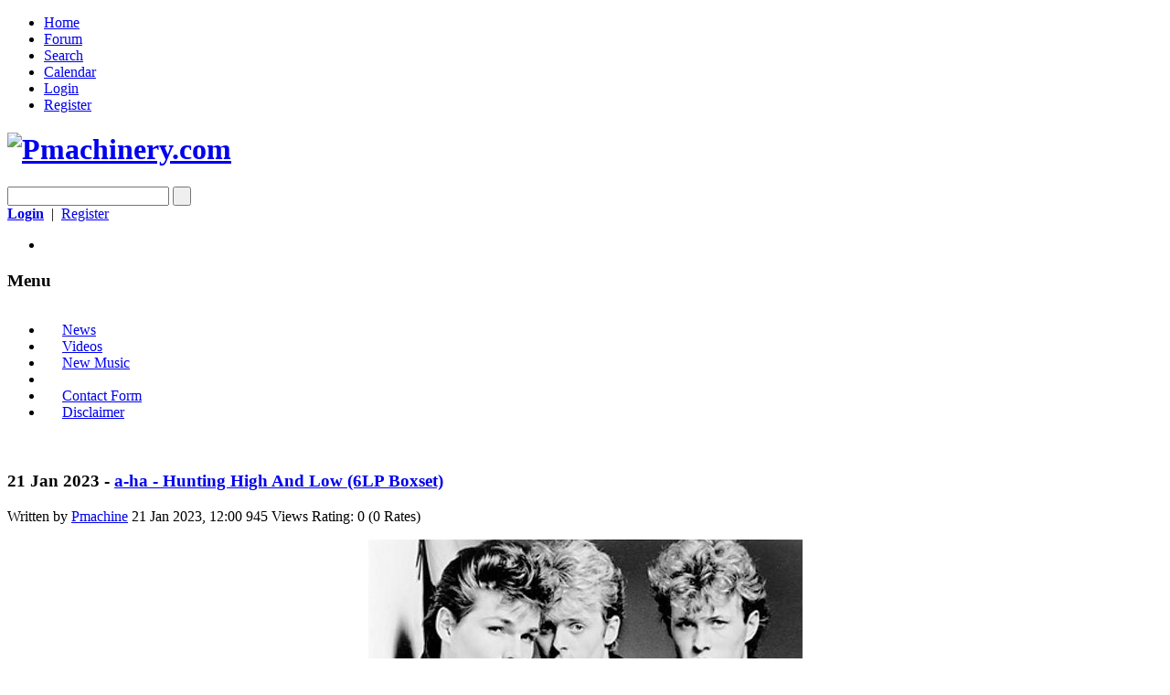

--- FILE ---
content_type: text/html; charset=UTF-8
request_url: https://www.pmachinery.com/index.php?PHPSESSID=2d9388ab3075d493e72ff3fc1c967d1d&page=4021
body_size: 7397
content:
<!DOCTYPE html>
<html>
<head>
	<link href="https://fonts.googleapis.com/css?family=Baumans" rel="stylesheet" type="text/css">
	<link rel="stylesheet" type="text/css" href="https://www.pmachinery.com/Themes/AlphaCentauri/css/index.css?fin20" />
	<link rel="stylesheet" type="text/css" href="https://www.pmachinery.com/Themes/default/css/webkit.css" />
	<script type="text/javascript" src="https://www.pmachinery.com/Themes/default/scripts/script.js?fin20"></script>
	<script type="text/javascript" src="https://www.pmachinery.com/Themes/AlphaCentauri/scripts/theme.js?fin20"></script>
	<script type="text/javascript"><!-- // --><![CDATA[
		var smf_theme_url = "https://www.pmachinery.com/Themes/AlphaCentauri";
		var smf_default_theme_url = "https://www.pmachinery.com/Themes/default";
		var smf_images_url = "https://www.pmachinery.com/Themes/AlphaCentauri/images";
		var smf_scripturl = "https://www.pmachinery.com/index.php?PHPSESSID=2d9388ab3075d493e72ff3fc1c967d1d&amp;";
		var smf_iso_case_folding = false;
		var smf_charset = "UTF-8";
		var ajax_notification_text = "Loading...";
		var ajax_notification_cancel_text = "Cancel";
	// ]]></script>
	<meta property="og:type" content="article" /> 
	<meta http-equiv="Content-Type" content="text/html; charset=UTF-8" />
	<meta name="description" content="a-ha - Hunting High And Low (6LP Boxset)" />

	<meta http-equiv="X-UA-Compatible" content="IE=edge,chrome=1">
	<meta id="viewport" name="viewport" content="width=device-width, minimum-scale=1.0, maximum-scale=1.0">

	<title>a-ha - Hunting High And Low (6LP Boxset)</title>
	<!--[if lt IE 9]>
	<script src="https://css3-mediaqueries-js.googlecode.com/svn/trunk/css3-mediaqueries.js"></script>
	<![endif]-->	
	
	<link rel="help" href="https://www.pmachinery.com/index.php?PHPSESSID=2d9388ab3075d493e72ff3fc1c967d1d&amp;action=help" />
	<link rel="search" href="https://www.pmachinery.com/index.php?PHPSESSID=2d9388ab3075d493e72ff3fc1c967d1d&amp;action=search" />
	<link rel="contents" href="https://www.pmachinery.com/index.php?PHPSESSID=2d9388ab3075d493e72ff3fc1c967d1d&amp;" />
	<link rel="alternate" type="application/rss+xml" title="Pmachinery.com - RSS" href="https://www.pmachinery.com/index.php?PHPSESSID=2d9388ab3075d493e72ff3fc1c967d1d&amp;type=rss;action=.xml" /><script type="text/javascript">
        var ct_date = new Date(), 
            ctTimeMs = new Date().getTime(),
            ctMouseEventTimerFlag = true, //Reading interval flag
            ctMouseData = [],
            ctMouseDataCounter = 0;

        function ctSetCookie(c_name, value) {
            document.cookie = c_name + "=" + encodeURIComponent(value) + "; path=/";
        }
        ctSetCookie("ct_ps_timestamp", Math.floor(new Date().getTime()/1000));
        ctSetCookie("ct_fkp_timestamp", "0");
        ctSetCookie("ct_pointer_data", "0");
        ctSetCookie("ct_timezone", "0");

        setTimeout(function(){
            ctSetCookie("ct_checkjs", "1495335534");
            ctSetCookie("ct_timezone", ct_date.getTimezoneOffset()/60*(-1));
        },1000);

        //Writing first key press timestamp
        var ctFunctionFirstKey = function output(event){
            var KeyTimestamp = Math.floor(new Date().getTime()/1000);
            ctSetCookie("ct_fkp_timestamp", KeyTimestamp);
            ctKeyStopStopListening();
        }

        //Reading interval
        var ctMouseReadInterval = setInterval(function(){
            ctMouseEventTimerFlag = true;
        }, 150);
            
        //Writting interval
        var ctMouseWriteDataInterval = setInterval(function(){
            ctSetCookie("ct_pointer_data", JSON.stringify(ctMouseData));
        }, 1200);

        //Logging mouse position each 150 ms
        var ctFunctionMouseMove = function output(event){
            if(ctMouseEventTimerFlag == true){
                
                ctMouseData.push([
                    Math.round(event.pageY),
                    Math.round(event.pageX),
                    Math.round(new Date().getTime() - ctTimeMs)
                ]);
                
                ctMouseDataCounter++;
                ctMouseEventTimerFlag = false;
                if(ctMouseDataCounter >= 100){
                    ctMouseStopData();
                }
            }
        }

        //Stop mouse observing function
        function ctMouseStopData(){
            if(typeof window.addEventListener == "function"){
                window.removeEventListener("mousemove", ctFunctionMouseMove);
            }else{
                window.detachEvent("onmousemove", ctFunctionMouseMove);
            }
            clearInterval(ctMouseReadInterval);
            clearInterval(ctMouseWriteDataInterval);                
        }

        //Stop key listening function
        function ctKeyStopStopListening(){
            if(typeof window.addEventListener == "function"){
                window.removeEventListener("mousedown", ctFunctionFirstKey);
                window.removeEventListener("keydown", ctFunctionFirstKey);
            }else{
                window.detachEvent("mousedown", ctFunctionFirstKey);
                window.detachEvent("keydown", ctFunctionFirstKey);
            }
        }

        if(typeof window.addEventListener == "function"){
            window.addEventListener("mousemove", ctFunctionMouseMove);
            window.addEventListener("mousedown", ctFunctionFirstKey);
            window.addEventListener("keydown", ctFunctionFirstKey);
        }else{
            window.attachEvent("onmousemove", ctFunctionMouseMove);
            window.attachEvent("mousedown", ctFunctionFirstKey);
            window.attachEvent("keydown", ctFunctionFirstKey);
        }
    </script>
			<script src="https://code.jquery.com/jquery-1.10.1.min.js"></script><meta name="viewport" content="width=device-width, initial-scale=1.0"/><!--[if lt IE 9]>
	<style type="text/css">
		  body {min-width:900px;}
	</style>
	<![endif]--><!--[if lt IE 7]>
	<style type="text/css">
	      #centerContainer {float: left;}
		  body {width:900px;}
	</style>
	<![endif]-->
	<link rel="stylesheet" type="text/css" href="https://www.pmachinery.com/Themes/default/css/tp-style.css?fin160" />
	<style type="text/css">
		.block_leftcontainer,
		.block_rightcontainer,
		.block_centercontainer,
		.block_uppercontainer,
		.block_lowercontainer,
		.block_topcontainer,
		.block_bottomcontainer
		{
			padding-bottom: 4px;
		}
		#tpleftbarHeader
		{
			margin-right: 4px;
		}
		#tprightbarHeader
		{
			margin-left: 4px;
		}
	</style>
	  <script type="text/javascript"><!-- // --><![CDATA[
		
		var tpPanels = new Array();
		function togglepanel( targetID )
		{
			var pstate = 0;
			var panel = targetID;
			var img = "toggle_" + targetID;
			var ap = 0;

			if ( document.getElementById ) {
				target = document.getElementById( panel );
				if ( target.style.display == "none" ) {
					target.style.display = "";
					pstate = 1;
					removeFromArray(targetID, tpPanels);
					document.cookie="tp_panels=" + tpPanels.join(",") + "; expires=Wednesday, 01-Aug-2040 08:00:00 GMT";
					document.getElementById(img).src = 'https://www.pmachinery.com/Themes/default/images/tinyportal/TPupshrink.png';
				}
				else {
					target.style.display = "none";
					pstate = 0;
					tpPanels.push(targetID);
					document.cookie="tp_panels=" + tpPanels.join(",") + "; expires=Wednesday, 01-Aug-2040 08:00:00 GMT";
					document.getElementById(img).src = 'https://www.pmachinery.com/Themes/default/images/tinyportal/TPupshrink2.png';
				}
			}
		}
		function removeFromArray(value, array){
			for(var x=0;x<array.length;x++){
				if(array[x]==value){
					array.splice(x, 1);
				}
			}
			return array;
		}
		function inArray(value, array){
			for(var x=0;x<array.length;x++){
				if(array[x]==value){
					return 1;
				}
			}
			return 0;
		}
	// ]]></script>
	<style type="text/css">
		body {	background-image: url(https://pmachinery.com/Themes/AlphaCentauri/images/theme/LP.jpg); }
	</style>
</head>
<body id="page" class="page4021">
	<div id="themeframe">
		<div id="topframe">
			<div class="forumwidth">
	<div id="menuHolder">
		<div id="main_menu">
			<ul class="dropmenu" id="menu_nav">
				<li id="button_home" class="first topactive ">
					<a  id="but_home" class="active firstlevel" title="Home" href="https://www.pmachinery.com/index.php?PHPSESSID=2d9388ab3075d493e72ff3fc1c967d1d&amp;">
						<span class="last firstlevel">Home</span>
					</a>
				</li>
				<li id="button_forum" class="first">
					<a  id="but_forum" class="firstlevel" title="Forum" href="https://www.pmachinery.com/index.php?PHPSESSID=2d9388ab3075d493e72ff3fc1c967d1d&amp;action=forum">
						<span class="firstlevel">Forum</span>
					</a>
				</li>
				<li id="button_search" class="first">
					<a  id="but_search" class="firstlevel" title="Search" href="https://www.pmachinery.com/index.php?PHPSESSID=2d9388ab3075d493e72ff3fc1c967d1d&amp;action=tpmod;sa=searcharticle">
						<span class="firstlevel">Search</span>
					</a>
				</li>
				<li id="button_calendar" class="first">
					<a  id="but_calendar" class="firstlevel" title="Calendar" href="https://www.pmachinery.com/index.php?PHPSESSID=2d9388ab3075d493e72ff3fc1c967d1d&amp;action=calendar">
						<span class="firstlevel">Calendar</span>
					</a>
				</li>
				<li id="button_login" class="first">
					<a  id="but_login" class="firstlevel" title="Login" href="https://www.pmachinery.com/index.php?PHPSESSID=2d9388ab3075d493e72ff3fc1c967d1d&amp;action=login">
						<span class="firstlevel">Login</span>
					</a>
				</li>
				<li id="button_register" class="first">
					<a  id="but_register" class="firstlevel" title="Register" href="https://www.pmachinery.com/index.php?PHPSESSID=2d9388ab3075d493e72ff3fc1c967d1d&amp;action=register">
						<span class="last firstlevel">Register</span>
					</a>
				</li>
			</ul>
		</div>
			
	</div></div>
		</div>
		<div id="top_content" class="forumwidth">
			
				<div id="full_titlebox">
					<div id="socialbox" class="floatright">		</div>
					<h1 id="maintitle" class="floatleft">
						<a href="https://www.pmachinery.com/index.php?PHPSESSID=2d9388ab3075d493e72ff3fc1c967d1d&amp;"><img src="https://pmachinery.com/Themes/AlphaCentauri/images/theme/vv.png" alt="Pmachinery.com" /></a>
					</h1>
				</div>
		</div>
		<div id="full_content" class="forumwidth"><div class="titlebg" style="overflow: hidden; ">
					<form id="search_form" action="https://www.pmachinery.com/index.php?PHPSESSID=2d9388ab3075d493e72ff3fc1c967d1d&amp;action=search2" method="post" accept-charset="UTF-8" class="floatright">
						<input type="text" name="search" value="" class="input_text" />
						<input type="submit" name="submit" value=" " class="button_submit" />
						<input type="hidden" name="advanced" value="0" />
					</form>
							<a href="https://www.pmachinery.com/index.php?PHPSESSID=2d9388ab3075d493e72ff3fc1c967d1d&amp;action=login"><strong>Login</strong></a>
							&nbsp;|&nbsp; <a href="https://www.pmachinery.com/index.php?PHPSESSID=2d9388ab3075d493e72ff3fc1c967d1d&amp;action=register">Register</a>
						</ul>
					</div>
				<div id="full_linktreebox">
	<div class="navigate_section">
		<ul>
			<li class="last">
				<a href=""><span></span></a>
			</li>
		</ul>
	</div></div><div class="lrs leftpanelOn tp_responsive"><div id="mainContainer" style="clear: both;">
			<div id="tpleftbarContainer" style="width:260px; " >
				<div id="tpleftbarHeader" style="">
				<div class="block_leftcontainer" id="block_catmenu">
	<div class="tp_leftblock_noframe"><div class="title_bar"><h3 class="titlebg"><span class="header">Menu</span></h3></div>
		<div class="" id="block10"><div class="blockbody" style="overflow: auto;">
	<ul class="tp_catmenu">
		<li>&nbsp;&nbsp;
			<img src="https://www.pmachinery.com/Themes/default/images/tinyportal/TPdivider2.png" alt="" />&nbsp;
			<a href="https://www.pmachinery.com/index.php?PHPSESSID=2d9388ab3075d493e72ff3fc1c967d1d&amp;cat=1">News</a></li>
		<li>&nbsp;&nbsp;
			<img src="https://www.pmachinery.com/Themes/default/images/tinyportal/TPdivider2.png" alt="" />&nbsp;
			<a href="https://www.pmachinery.com/index.php?PHPSESSID=2d9388ab3075d493e72ff3fc1c967d1d&amp;cat=18">Videos</a></li>
		<li>&nbsp;&nbsp;
			<img src="https://www.pmachinery.com/Themes/default/images/tinyportal/TPdivider2.png" alt="" />&nbsp;
			<a href="https://www.pmachinery.com/index.php?PHPSESSID=2d9388ab3075d493e72ff3fc1c967d1d&amp;cat=472">New Music</a></li>
		<li>&nbsp;&nbsp;
			<a name="spacer26">&nbsp;</a></li>
		<li>&nbsp;&nbsp;
			<img src="https://www.pmachinery.com/Themes/default/images/tinyportal/TPdivider2.png" alt="" />&nbsp;
			<a href="https://www.pmachinery.com/index.php?PHPSESSID=2d9388ab3075d493e72ff3fc1c967d1d&amp;page=2819">Contact Form</a></li>
		<li>&nbsp;&nbsp;
			<img src="https://www.pmachinery.com/Themes/default/images/tinyportal/TPdivider2.png" alt="" />&nbsp;
			<a href="https://www.pmachinery.com/index.php?PHPSESSID=2d9388ab3075d493e72ff3fc1c967d1d&amp;page=3149">Disclaimer</a></li>
	</ul></div>
		</div>
	</div>
	</div><script type="text/javascript"><!-- // --><![CDATA[
				function toggle( targetId )
				{
					var state = 0;
					var blockname = "block" + targetId;
					var blockimage = "blockcollapse" + targetId;

					if ( document.getElementById ) {
						target = document.getElementById( blockname );
						if ( target.style.display == "none" ) {
							target.style.display = "";
							state = 1;
						}
						else {
							target.style.display = "none";
							state = 0;
						}

						document.getElementById( blockimage ).src = "https://www.pmachinery.com/Themes/default/images/tinyportal" + (state ? "/TPcollapse.png" : "/TPexpand.png");
						var tempImage = new Image();
						tempImage.src = "https://www.pmachinery.com/index.php?PHPSESSID=2d9388ab3075d493e72ff3fc1c967d1d&amp;action=tpmod;upshrink=" + targetId + ";state=" + state + ";" + (new Date().getTime());

					}
				}
			// ]]></script>
				<p class="clearthefloat"></p></div>
			</div>
		<div id="centerContainer">
			<div id="tpcontentHeader">
			</div>
<div style="overflow: hidden;">
    <div class="title_bar">
	   <h3 class="titlebg">
		<span class="article_shortdate">21 Jan 2023 - </span> 
		<a href="https://www.pmachinery.com/index.php?PHPSESSID=2d9388ab3075d493e72ff3fc1c967d1d&amp;page=4021">a-ha - Hunting High And Low (6LP Boxset)</a> </h3>
    </div>
	<div class="windowbg2" >
		<div class="article_info">
		
			
		Written by <a href="https://www.pmachinery.com/index.php?PHPSESSID=2d9388ab3075d493e72ff3fc1c967d1d&amp;action=profile;u=1">Pmachine</a>
			
			
		<span class="article_date"> 21 Jan 2023, 12:00</span>
			
		<span class="article_views">945 Views</span>
			 Rating:  0 (0 Rates)
		<span class="article_rating"></span>
			
			
		</div>
		<div class="article_padding article_text" style="clear: both;">
	<div class="article_inner"><p style="text-align: center; ">
	<img src="https://www.pmachinery.com/tp-images/1uida-ha_525.jpg" alt="" /><br /> 
</p>
<p>
	<!--        StartFragment        -->
</p>
<p style="box-sizing: inherit; margin-top: 0px; margin-bottom: 2rem; font-style: normal; font-variant-ligatures: normal; font-variant-caps: normal; letter-spacing: normal; orphans: 2; text-align: start; text-indent: 0px; text-transform: none; white-space: normal; widows: 2; word-spacing: 0px; -webkit-text-stroke-width: 0px; background-color: rgb(255, 255, 255); text-decoration-thickness: initial; text-decoration-style: initial; text-decoration-color: initial;">
	<span style="color: rgb(0, 0, 0); font-family: Arial; font-size: 16px;"><a href="https://www.classicpopmag.com/tag/a-ha/" data-wpel-link="internal" style="box-sizing: inherit; background-color: transparent; text-decoration: none; touch-action: manipulation; transition: all 0.2s ease 0s; border-bottom: 2px solid rgb(236, 238, 239);"><strong style="">a-ha</strong></a><span style="font-weight: 400; box-sizing: inherit;"><span>&nbsp;</span>have announced that their iconic debut album<span>&nbsp;</span></span><a href="https://www.classicpopmag.com/2021/08/a-ha-hunting-high-and-low/" data-wpel-link="internal" style="box-sizing: inherit; background-color: transparent; text-decoration: none; touch-action: manipulation; transition: all 0.2s ease 0s; border-bottom: 2px solid rgb(236, 238, 239);"><i style="box-sizing: inherit;"><span style="box-sizing: inherit;"><strong>Hunting High And Low</strong></span></i></a><span style="font-weight: 400; box-sizing: inherit;"><span>&nbsp;</span>will be released for the first time ever in a stunning 6LP boxset.<br /><br /></span>The boxset of the 1985 album will be released on 24 February, featuring an expanded track selection including demos, extended versions, alternate mixes, and B-sides.&nbsp;It will also feature a collectible rigid slipcase box, containing the album represented across 60 tracks on black 140g vinyl,&nbsp; and a 64 -page 12”x12” booklet with extensive liner notes and photography.<br /><br /><i style="box-sizing: inherit;"><span style="box-sizing: inherit;"><strong>Hunting High And Low</strong>&nbsp;</span></i><span style="box-sizing: inherit;">is regarded as one of the most successful debut albums of all-time, and spawned an incredible career for the Norwegian band.&nbsp;</span><span style="box-sizing: inherit;">With hit singles such as&nbsp;<em style="box-sizing: inherit;"><strong>The Sun Always Shines On TV</strong>, <strong>Love Is Reason</strong>, <strong>Hunting High And Low</strong>&nbsp;</em>and, of course, the iconic&nbsp;<em style="box-sizing: inherit;"><strong>Take On Me</strong>,&nbsp;</em></span><strong>a-ha</strong><span style="box-sizing: inherit;">&nbsp;achieved international acclaim, and the album saw them nominated for a Grammy Award in 1986 for Best New Artist.<br /><br /></span><span style="box-sizing: inherit;">Regarding the 6LP boxset release, the band said:&nbsp;</span><span style="box-sizing: inherit;">“Recording&nbsp;</span><i style="box-sizing: inherit;"><span style="box-sizing: inherit;"><strong>Hunting High And Low</strong></span></i><span style="box-sizing: inherit;">&nbsp;was such a defining moment and an exciting time in our career and joint collaboration, so revisiting this body of work now – more than 30 years later – feels like inspiration rather than obligation”.<br /><br /></span><span style="box-sizing: inherit; font-weight: bolder;">PRE-ORDER ON AMAZON&nbsp;<a href="https://amzn.to/3XE0FZ1" data-wpel-link="external" target="_blank" rel="follow" style="box-sizing: inherit; background-color: transparent; text-decoration-line: none; touch-action: manipulation; transition: all 0.2s ease 0s;">HERE</a></span></span> 
</p>
<!--        EndFragment        -->
<p style="text-align: center; ">
	<img src="https://www.pmachinery.com/tp-images/1uida-ha_626.jpg" alt="" /><br />
</p>
	</div>
	<div class="article_bodytext"></div></div>
		
		
		
	</div>
		
		
	<div class="windowbg2">
		<div class="article_authorinfo tp_pad">
			<h2 class="author_h2">About the author</h2>
			<a class="avatar" href="https://www.pmachinery.com/index.php?PHPSESSID=2d9388ab3075d493e72ff3fc1c967d1d&amp;action=profile;u=1" title="Pmachine"><img src="https://www.pmachinery.com/index.php?PHPSESSID=2d9388ab3075d493e72ff3fc1c967d1d&amp;action=dlattach;attach=38;type=avatar" alt="&nbsp;"  /></a>
			<div class="authortext">
				<a href="https://www.pmachinery.com/index.php?PHPSESSID=2d9388ab3075d493e72ff3fc1c967d1d&amp;action=profile;u=1">Pmachine</a> registered at Pmachinery.com on 13 Nov 2015, 10:58 and has posted 793 posts in the boards since then. Last visit was  22 Jan 2026, 21:57.
			</div>
		</div><br>
	</div>
		
	<div class="windowbg2" style="margin: 1px 0; padding-bottom: 1em;">
		<div class="article_socialbookmark"><a href="http://www.facebook.com/sharer.php?u=https://www.pmachinery.com/index.php?page=4021" target="_blank"><img class="tp_social" src="https://www.pmachinery.com/Themes/default/images/tinyportal/social/facebook.png" alt="Share on Facebook!" title="Share on Facebook!" /></a><a href="http://twitter.com/home/?status=https://www.pmachinery.com/index.php?page=4021" target="_blank"><img class="tp_social" title="Share on Twitter!" src="https://www.pmachinery.com/Themes/default/images/tinyportal/social/twitter.png" alt="Share on Twitter!" /></a><a href="http://plusone.google.com/_/+1/confirm?hl=en&url=https://www.pmachinery.com/index.php?page=4021" target="_blank"><img class="tp_social" src="https://www.pmachinery.com/Themes/default/images/tinyportal/social/gplus.png" alt="g+" title="Share on Google Plus" /></a><a href="http://www.stumbleupon.com/submit?url=https://www.pmachinery.com/index.php?page=4021" target="_blank"><img class="tp_social" src="https://www.pmachinery.com/Themes/default/images/tinyportal/social/stumbleupon.png" alt="StumbleUpon" title="Stumbleupon" /></a>
		</div>
	</div>
		
		
</div>
		
				<div id="tplowerbarHeader" style="">
				<div class="block_lowercontainer scriptbox" id="scriptbox_Gobacktotop">
	<div class="tp_lowerblock_noframe">
		<div style="padding: 4px;"><a href="javascript: void(0); return false" onclick="toggle('31'); return false"><img id="blockcollapse31" style="margin: 0;" align="right" src="https://www.pmachinery.com/Themes/default/images/tinyportal/TPcollapse.png" border="0" alt="" title="Collapse or Expand Block" /></a>&nbsp;
		</div>
		<div class="" id="block31"><div class="blockbody" style="overflow: auto;"><hr />
<div style="text-align: center;">
	<strong><a href="#">Back to Top</a></strong>
</div></div>
		</div>
	</div>
	</div><script type="text/javascript"><!-- // --><![CDATA[
				function toggle( targetId )
				{
					var state = 0;
					var blockname = "block" + targetId;
					var blockimage = "blockcollapse" + targetId;

					if ( document.getElementById ) {
						target = document.getElementById( blockname );
						if ( target.style.display == "none" ) {
							target.style.display = "";
							state = 1;
						}
						else {
							target.style.display = "none";
							state = 0;
						}

						document.getElementById( blockimage ).src = "https://www.pmachinery.com/Themes/default/images/tinyportal" + (state ? "/TPcollapse.png" : "/TPexpand.png");
						var tempImage = new Image();
						tempImage.src = "https://www.pmachinery.com/index.php?PHPSESSID=2d9388ab3075d493e72ff3fc1c967d1d&amp;action=tpmod;upshrink=" + targetId + ";state=" + state + ";" + (new Date().getTime());

					}
				}
			// ]]></script><p class="clearthefloat"></p></div></div><p class="clearthefloat" style="padding:0px;margin:0px;"></p>
	</div>
		<div id="tpbottombarHeader" style="clear: both;">
				<div class="block_bottomcontainer scriptbox" id="scriptbox_">
	<div class="tp_bottomblock_noframe">
		<div style="padding: 4px;"><a href="javascript: void(0); return false" onclick="toggle('14'); return false"><img id="blockcollapse14" style="margin: 0;" align="right" src="https://www.pmachinery.com/Themes/default/images/tinyportal/TPcollapse.png" border="0" alt="" title="Collapse or Expand Block" /></a>&nbsp;
		</div>
		<div class="" id="block14"><div class="blockbody" style="overflow: auto;">
<!-- Piwik -->
<script src="//pmachinery.com/pmstats/piwik.js" defer="" async="" type="text/javascript"></script>
<script type="text/javascript">
  var _paq = _paq || [];
  _paq.push(['trackPageView']);
  _paq.push(['enableLinkTracking']);
  (function() {
    var u="//pmachinery.com/pmstats/";
    _paq.push(['setTrackerUrl', u+'piwik.php']);
    _paq.push(['setSiteId', 1]);
    var d=document, g=d.createElement('script'), s=d.getElementsByTagName('script')[0];
    g.type='text/javascript'; g.async=true; g.defer=true; g.src=u+'piwik.js'; s.parentNode.insertBefore(g,s);
  })();
</script>
<noscript>
<p><img src="//pmachinery.com/pmstats/piwik.php?idsite=1" style="border:0;" alt="" / / /></p></noscript>
<!-- End Piwik Code -->
</div>
		</div>
	</div>
	</div><div class="block_bottomcontainer phpbox" id="phpbox_RecentArticles">
	<div class="tborder tp_bottomblock_frame"><div class="title_bar"><h3 class="titlebg"><a href="javascript: void(0); return false" onclick="toggle('17'); return false"><img id="blockcollapse17" style="margin: 8px 0 0 0; " align="right" src="https://www.pmachinery.com/Themes/default/images/tinyportal/TPcollapse.png" border="0" alt="" title="Collapse or Expand Block" /></a><span class="header">Recent Articles</span></h3></div>
		<div class="tp_bottomblock_body" id="block17"><div class="windowbg"><span class="topslice"><span></span></span><div style="padding: 0 8px;"><div class="blockbody" style="overflow: auto;">
<br />
<table class="tborder" width="100%">
   <tr class="titlebg">
      <td>Date</td>
      <td>Title</td>
      <td align="center">Views</td>
      <td align="center">Comments</td>
   </tr>
   <tr class="windowbg">
      <td style="padding: 3px 0px 3px 10px">21-01-2026</td>
      <td style="padding: 3px 0px 3px 10px"><strong><a href="https://www.pmachinery.com/index.php?PHPSESSID=2d9388ab3075d493e72ff3fc1c967d1d&amp;page=4690">The Human League & Soft Cell & Alison Moyet - Generations US Tour 2026</a></strong></td>
      <td align="center" style="padding: 3px 0px 3px 15px">35</td>
      <td align="center" style="padding: 3px 0px 3px 15px">0</td>
   </tr>

   <tr class="windowbg">
      <td style="padding: 3px 0px 3px 10px">18-01-2026</td>
      <td style="padding: 3px 0px 3px 10px"><strong><a href="https://www.pmachinery.com/index.php?PHPSESSID=2d9388ab3075d493e72ff3fc1c967d1d&amp;page=4688">Electronic Sound (Issue 133) - Propaganda</a></strong></td>
      <td align="center" style="padding: 3px 0px 3px 15px">44</td>
      <td align="center" style="padding: 3px 0px 3px 15px">0</td>
   </tr>

   <tr class="windowbg">
      <td style="padding: 3px 0px 3px 10px">16-01-2026</td>
      <td style="padding: 3px 0px 3px 10px"><strong><a href="https://www.pmachinery.com/index.php?PHPSESSID=2d9388ab3075d493e72ff3fc1c967d1d&amp;page=4689">New Music From: Fiorious & Alex Virgo / Shadowrunner / JNR & Natalie Gray & Michael Ford / JP Cooper & Gabrielle</a></strong></td>
      <td align="center" style="padding: 3px 0px 3px 15px">50</td>
      <td align="center" style="padding: 3px 0px 3px 15px">0</td>
   </tr>

   <tr class="windowbg">
      <td style="padding: 3px 0px 3px 10px">16-01-2026</td>
      <td style="padding: 3px 0px 3px 10px"><strong><a href="https://www.pmachinery.com/index.php?PHPSESSID=2d9388ab3075d493e72ff3fc1c967d1d&amp;page=4687">Pete Burns ‘lost’ vocal appears on Belvedere Kane album</a></strong></td>
      <td align="center" style="padding: 3px 0px 3px 15px">42</td>
      <td align="center" style="padding: 3px 0px 3px 15px">0</td>
   </tr>

   <tr class="windowbg">
      <td style="padding: 3px 0px 3px 10px">09-01-2026</td>
      <td style="padding: 3px 0px 3px 10px"><strong><a href="https://www.pmachinery.com/index.php?PHPSESSID=2d9388ab3075d493e72ff3fc1c967d1d&amp;page=4686">Morrissey - Make-up Is A Lie (Album)</a></strong></td>
      <td align="center" style="padding: 3px 0px 3px 15px">60</td>
      <td align="center" style="padding: 3px 0px 3px 15px">0</td>
   </tr>

   <tr class="windowbg">
      <td style="padding: 3px 0px 3px 10px">09-01-2026</td>
      <td style="padding: 3px 0px 3px 10px"><strong><a href="https://www.pmachinery.com/index.php?PHPSESSID=2d9388ab3075d493e72ff3fc1c967d1d&amp;page=4685">Le Flex - Lust To Love</a></strong></td>
      <td align="center" style="padding: 3px 0px 3px 15px">71</td>
      <td align="center" style="padding: 3px 0px 3px 15px">0</td>
   </tr>

   <tr class="windowbg">
      <td style="padding: 3px 0px 3px 10px">09-01-2026</td>
      <td style="padding: 3px 0px 3px 10px"><strong><a href="https://www.pmachinery.com/index.php?PHPSESSID=2d9388ab3075d493e72ff3fc1c967d1d&amp;page=4684">Robyn - Sexistential</a></strong></td>
      <td align="center" style="padding: 3px 0px 3px 15px">55</td>
      <td align="center" style="padding: 3px 0px 3px 15px">0</td>
   </tr>

   <tr class="windowbg">
      <td style="padding: 3px 0px 3px 10px">09-01-2026</td>
      <td style="padding: 3px 0px 3px 10px"><strong><a href="https://www.pmachinery.com/index.php?PHPSESSID=2d9388ab3075d493e72ff3fc1c967d1d&amp;page=4683">Pet Shop Boys - Dreamworld Live on Blu-ray + New Japan Tour Merch</a></strong></td>
      <td align="center" style="padding: 3px 0px 3px 15px">73</td>
      <td align="center" style="padding: 3px 0px 3px 15px">0</td>
   </tr>

   <tr class="windowbg">
      <td style="padding: 3px 0px 3px 10px">09-01-2026</td>
      <td style="padding: 3px 0px 3px 10px"><strong><a href="https://www.pmachinery.com/index.php?PHPSESSID=2d9388ab3075d493e72ff3fc1c967d1d&amp;page=4682">New Music From: Fused / DarwinMCD & Huguenot / Moonrunner83 & Kyley Styles / Fly By Midnight vs Charly</a></strong></td>
      <td align="center" style="padding: 3px 0px 3px 15px">66</td>
      <td align="center" style="padding: 3px 0px 3px 15px">0</td>
   </tr>

   <tr class="windowbg">
      <td style="padding: 3px 0px 3px 10px">09-01-2026</td>
      <td style="padding: 3px 0px 3px 10px"><strong><a href="https://www.pmachinery.com/index.php?PHPSESSID=2d9388ab3075d493e72ff3fc1c967d1d&amp;page=4681">Zeus B. Held with Claudia Brücken - 4 Ways To The Blitz</a></strong></td>
      <td align="center" style="padding: 3px 0px 3px 15px">66</td>
      <td align="center" style="padding: 3px 0px 3px 15px">0</td>
   </tr>

   <tr class="windowbg">
      <td style="padding: 3px 0px 3px 10px">09-01-2026</td>
      <td style="padding: 3px 0px 3px 10px"><strong><a href="https://www.pmachinery.com/index.php?PHPSESSID=2d9388ab3075d493e72ff3fc1c967d1d&amp;page=4680">Robyn - Talk To Me</a></strong></td>
      <td align="center" style="padding: 3px 0px 3px 15px">55</td>
      <td align="center" style="padding: 3px 0px 3px 15px">0</td>
   </tr>

   <tr class="windowbg">
      <td style="padding: 3px 0px 3px 10px">09-01-2026</td>
      <td style="padding: 3px 0px 3px 10px"><strong><a href="https://www.pmachinery.com/index.php?PHPSESSID=2d9388ab3075d493e72ff3fc1c967d1d&amp;page=4679">Morrissey - Make-up Is A Lie (Single)</a></strong></td>
      <td align="center" style="padding: 3px 0px 3px 15px">93</td>
      <td align="center" style="padding: 3px 0px 3px 15px">0</td>
   </tr>

   <tr class="windowbg">
      <td style="padding: 3px 0px 3px 10px">03-01-2026</td>
      <td style="padding: 3px 0px 3px 10px"><strong><a href="https://www.pmachinery.com/index.php?PHPSESSID=2d9388ab3075d493e72ff3fc1c967d1d&amp;page=4678">Sunscreem - Break The Pressure</a></strong></td>
      <td align="center" style="padding: 3px 0px 3px 15px">107</td>
      <td align="center" style="padding: 3px 0px 3px 15px">0</td>
   </tr>

   <tr class="windowbg">
      <td style="padding: 3px 0px 3px 10px">01-01-2026</td>
      <td style="padding: 3px 0px 3px 10px"><strong><a href="https://www.pmachinery.com/index.php?PHPSESSID=2d9388ab3075d493e72ff3fc1c967d1d&amp;page=4677">Parralox - Holiday '25</a></strong></td>
      <td align="center" style="padding: 3px 0px 3px 15px">135</td>
      <td align="center" style="padding: 3px 0px 3px 15px">0</td>
   </tr>

   <tr class="windowbg">
      <td style="padding: 3px 0px 3px 10px">24-12-2025</td>
      <td style="padding: 3px 0px 3px 10px"><strong><a href="https://www.pmachinery.com/index.php?PHPSESSID=2d9388ab3075d493e72ff3fc1c967d1d&amp;page=4674">New Christmas Songs 2025: NINA / Marianne Rosenberg / Kidburn / Fyr Og Flamme / Dubstar / Kylie Minogue / Sophie Ellis Bextor</a></strong></td>
      <td align="center" style="padding: 3px 0px 3px 15px">261</td>
      <td align="center" style="padding: 3px 0px 3px 15px">0</td>
   </tr>

   <tr class="windowbg">
      <td style="padding: 3px 0px 3px 10px">22-12-2025</td>
      <td style="padding: 3px 0px 3px 10px"><strong><a href="https://www.pmachinery.com/index.php?PHPSESSID=2d9388ab3075d493e72ff3fc1c967d1d&amp;page=4668">Chris Rea (1951 - 2025)</a></strong></td>
      <td align="center" style="padding: 3px 0px 3px 15px">386</td>
      <td align="center" style="padding: 3px 0px 3px 15px">0</td>
   </tr>

   <tr class="windowbg">
      <td style="padding: 3px 0px 3px 10px">13-12-2025</td>
      <td style="padding: 3px 0px 3px 10px"><strong><a href="https://www.pmachinery.com/index.php?PHPSESSID=2d9388ab3075d493e72ff3fc1c967d1d&amp;page=4676">New Music From: Leo Golo & LAU / LeBrock / XIII Nights & I Am Boleyn / Minute Maker</a></strong></td>
      <td align="center" style="padding: 3px 0px 3px 15px">219</td>
      <td align="center" style="padding: 3px 0px 3px 15px">0</td>
   </tr>

   <tr class="windowbg">
      <td style="padding: 3px 0px 3px 10px">12-12-2025</td>
      <td style="padding: 3px 0px 3px 10px"><strong><a href="https://www.pmachinery.com/index.php?PHPSESSID=2d9388ab3075d493e72ff3fc1c967d1d&amp;page=4675">Pet Shop Boys - Annually (2026)</a></strong></td>
      <td align="center" style="padding: 3px 0px 3px 15px">225</td>
      <td align="center" style="padding: 3px 0px 3px 15px">0</td>
   </tr>

   <tr class="windowbg">
      <td style="padding: 3px 0px 3px 10px">05-12-2025</td>
      <td style="padding: 3px 0px 3px 10px"><strong><a href="https://www.pmachinery.com/index.php?PHPSESSID=2d9388ab3075d493e72ff3fc1c967d1d&amp;page=4669">New Music From: Timecop1983 & Josh Dally / Climate Zombies / Minute Taker / New Arcades</a></strong></td>
      <td align="center" style="padding: 3px 0px 3px 15px">307</td>
      <td align="center" style="padding: 3px 0px 3px 15px">0</td>
   </tr>

   <tr class="windowbg">
      <td style="padding: 3px 0px 3px 10px">02-12-2025</td>
      <td style="padding: 3px 0px 3px 10px"><strong><a href="https://www.pmachinery.com/index.php?PHPSESSID=2d9388ab3075d493e72ff3fc1c967d1d&amp;page=4672">Saint Etienne - Final UK / Ireland Tour</a></strong></td>
      <td align="center" style="padding: 3px 0px 3px 15px">337</td>
      <td align="center" style="padding: 3px 0px 3px 15px">0</td>
   </tr>

</table></div></div><span class="botslice"><span></span></span></div>
		</div>
	</div>
	</div><div class="block_bottomcontainer scriptbox" id="scriptbox_Spamguard">
	<div class="tp_bottomblock_noframe">
		<div class="" id="block22"><div class="blockbody" style="overflow: auto;"><h3>
	&nbsp;&nbsp;&nbsp;&nbsp;&nbsp;&nbsp;&nbsp; &nbsp; &nbsp; &nbsp; &nbsp; &nbsp; &nbsp; &nbsp;&nbsp;&nbsp;&nbsp;&nbsp;&nbsp;&nbsp;&nbsp;&nbsp;&nbsp;&nbsp;&nbsp;&nbsp;&nbsp;&nbsp;&nbsp;&nbsp;&nbsp;&nbsp;&nbsp;&nbsp;&nbsp;&nbsp;&nbsp; <a target="_blank" href="https://www.mxguarddog.com/">Spam Control</a> 
</h3>
<p>
</p>
<h3>
	&nbsp;&nbsp;&nbsp;&nbsp;&nbsp;&nbsp;&nbsp;&nbsp;&nbsp;&nbsp;&nbsp;&nbsp;&nbsp;&nbsp;&nbsp;&nbsp;&nbsp;&nbsp;&nbsp;&nbsp; &nbsp; &nbsp; &nbsp; &nbsp; &nbsp; &nbsp; &nbsp; &nbsp; &nbsp; &nbsp; &nbsp; &nbsp; <img style="color: black; font-size: medium; border: 0px solid; margin: 0px; width: 138px; height: 70px;" src="https://mxguarddog.com/a/img/logo-home.gif" alt="logo-home" /> &nbsp; &nbsp; &nbsp; &nbsp; &nbsp; &nbsp; &nbsp; &nbsp; &nbsp; &nbsp; &nbsp; &nbsp; &nbsp; &nbsp;&nbsp; &nbsp; &nbsp; &nbsp; &nbsp; &nbsp; &nbsp; &nbsp; &nbsp; &nbsp; &nbsp;&nbsp; <a href="https://cleantalk.org/?pid=294102"><img alt="" src="https://cleantalk.org/images/icons/150px/Purple.png" style="width: 150px; height: 53px;" /></a> 
</h3>
<p>
</p></div>
		</div>
	</div>
	</div><script type="text/javascript"><!-- // --><![CDATA[
				function toggle( targetId )
				{
					var state = 0;
					var blockname = "block" + targetId;
					var blockimage = "blockcollapse" + targetId;

					if ( document.getElementById ) {
						target = document.getElementById( blockname );
						if ( target.style.display == "none" ) {
							target.style.display = "";
							state = 1;
						}
						else {
							target.style.display = "none";
							state = 0;
						}

						document.getElementById( blockimage ).src = "https://www.pmachinery.com/Themes/default/images/tinyportal" + (state ? "/TPcollapse.png" : "/TPexpand.png");
						var tempImage = new Image();
						tempImage.src = "https://www.pmachinery.com/index.php?PHPSESSID=2d9388ab3075d493e72ff3fc1c967d1d&amp;action=tpmod;upshrink=" + targetId + ";state=" + state + ";" + (new Date().getTime());

					}
				}
			// ]]></script>
		<p class="clearthefloat"></p></div></div>
		</div>
		<div id="full_footer" class="forumwidth">
			<span class="smalltext" style="display: inline; visibility: visible; font-family: Verdana, Arial, sans-serif;"><a href="https://www.pmachinery.com/index.php?PHPSESSID=2d9388ab3075d493e72ff3fc1c967d1d&amp;action=credits" title="Simple Machines Forum" target="_blank" class="new_win">SMF 2.0.17</a> |
 <a href="https://www.simplemachines.org/about/smf/license.php" title="License" target="_blank" class="new_win">SMF &copy; 2019</a>, <a href="https://www.simplemachines.org" title="Simple Machines" target="_blank" class="new_win">Simple Machines</a>
			</span>
			<div><a href="https://www.blocthemes.net" target="_blank"><b>AlphaCentauri</b> design by blocthemes</a></div>	
		</div>
	</div>
<div style="text-align: center; width: 100%; font-size: x-small; margin-bottom: 5px;"><a target="_blank" href="http://www.tinyportal.net" title="TinyPortal">TinyPortal</a> <a href="https://www.pmachinery.com/index.php?PHPSESSID=2d9388ab3075d493e72ff3fc1c967d1d&amp;action=tpmod;sa=credits" title="TP 1.6.0">&copy; 2005-2018</a></div></body></html>